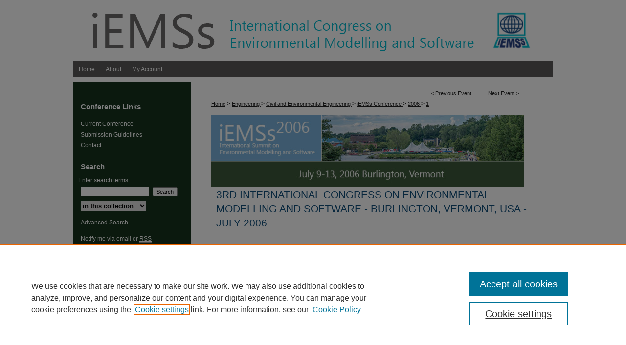

--- FILE ---
content_type: text/html; charset=UTF-8
request_url: https://scholarsarchive.byu.edu/iemssconference/2006/all/1/
body_size: 9475
content:

<!DOCTYPE html>
<html lang="en">
<head><!-- inj yui3-seed: --><script type='text/javascript' src='//cdnjs.cloudflare.com/ajax/libs/yui/3.6.0/yui/yui-min.js'></script><script type='text/javascript' src='//ajax.googleapis.com/ajax/libs/jquery/1.10.2/jquery.min.js'></script><!-- Adobe Analytics --><script type='text/javascript' src='https://assets.adobedtm.com/4a848ae9611a/d0e96722185b/launch-d525bb0064d8.min.js'></script><script type='text/javascript' src=/assets/nr_browser_production.js></script>

<!-- def.1 -->
<meta charset="utf-8">
<meta name="viewport" content="width=device-width">
<title>BYU ScholarsArchive - International Congress on Environmental Modelling and Software: Model-data fusion in the studies of terrestrial carbon sink</title>


<!-- FILE article_meta-tags.inc --><!-- FILE: /srv/sequoia/main/data/assets/site/article_meta-tags.inc -->
<meta itemprop="name" content="Model-data fusion in the studies of terrestrial carbon sink">
<meta property="og:title" content="Model-data fusion in the studies of terrestrial carbon sink">
<meta name="twitter:title" content="Model-data fusion in the studies of terrestrial carbon sink">
<meta property="article:author" content="G. A. Alexandrov">
<meta name="author" content="G. A. Alexandrov">
<meta property="article:author" content="D. Chan">
<meta name="author" content="D. Chan">
<meta property="article:author" content="M. Chen">
<meta name="author" content="M. Chen">
<meta property="article:author" content="K. Gurney">
<meta name="author" content="K. Gurney">
<meta property="article:author" content="K. Higuchi">
<meta name="author" content="K. Higuchi">
<meta property="article:author" content="A. Ito">
<meta name="author" content="A. Ito">
<meta property="article:author" content="C. D. Jones">
<meta name="author" content="C. D. Jones">
<meta property="article:author" content="Alexander Komarov">
<meta name="author" content="Alexander Komarov">
<meta property="article:author" content="K. Mabuchi">
<meta name="author" content="K. Mabuchi">
<meta property="article:author" content="D. M. Matross">
<meta name="author" content="D. M. Matross">
<meta property="article:author" content="F. Veroustraete">
<meta name="author" content="F. Veroustraete">
<meta property="article:author" content="W. W. Verstraeten">
<meta name="author" content="W. W. Verstraeten">
<meta name="robots" content="noodp, noydir">
<meta name="description" content="Current uncertainty in quantifying the global carbon budget remains a major contributing source of uncertainty in reliably projecting future climate change. Furthermore, quantifying the global carbon budget and characterizing uncertainties have emerged as critical to a successful implementation of United National Framework Convention on Climate Change and its Kyoto Protocol. Beyond fundamental quantification, attribution of the processes responsible for the so-called ‘residual terrestrial uptake’ is important to the carbon cycle communities’ ability to simulated the future response of the terrestrial biosphere to climate change and intentional sequestration activities. This paper’s objective is to describe the efforts of the workshop participants and their approaches to model-data fusion enabling continued advances in the solution of quantifying carbon cycling and the terrestrial mechanisms at work.">
<meta itemprop="description" content="Current uncertainty in quantifying the global carbon budget remains a major contributing source of uncertainty in reliably projecting future climate change. Furthermore, quantifying the global carbon budget and characterizing uncertainties have emerged as critical to a successful implementation of United National Framework Convention on Climate Change and its Kyoto Protocol. Beyond fundamental quantification, attribution of the processes responsible for the so-called ‘residual terrestrial uptake’ is important to the carbon cycle communities’ ability to simulated the future response of the terrestrial biosphere to climate change and intentional sequestration activities. This paper’s objective is to describe the efforts of the workshop participants and their approaches to model-data fusion enabling continued advances in the solution of quantifying carbon cycling and the terrestrial mechanisms at work.">
<meta name="twitter:description" content="Current uncertainty in quantifying the global carbon budget remains a major contributing source of uncertainty in reliably projecting future climate change. Furthermore, quantifying the global carbon budget and characterizing uncertainties have emerged as critical to a successful implementation of United National Framework Convention on Climate Change and its Kyoto Protocol. Beyond fundamental quantification, attribution of the processes responsible for the so-called ‘residual terrestrial uptake’ is important to the carbon cycle communities’ ability to simulated the future response of the terrestrial biosphere to climate change and intentional sequestration activities. This paper’s objective is to describe the efforts of the workshop participants and their approaches to model-data fusion enabling continued advances in the solution of quantifying carbon cycling and the terrestrial mechanisms at work.">
<meta property="og:description" content="Current uncertainty in quantifying the global carbon budget remains a major contributing source of uncertainty in reliably projecting future climate change. Furthermore, quantifying the global carbon budget and characterizing uncertainties have emerged as critical to a successful implementation of United National Framework Convention on Climate Change and its Kyoto Protocol. Beyond fundamental quantification, attribution of the processes responsible for the so-called ‘residual terrestrial uptake’ is important to the carbon cycle communities’ ability to simulated the future response of the terrestrial biosphere to climate change and intentional sequestration activities. This paper’s objective is to describe the efforts of the workshop participants and their approaches to model-data fusion enabling continued advances in the solution of quantifying carbon cycling and the terrestrial mechanisms at work.">
<meta name="keywords" content="model-data fusion, carbon cycle, modelling">
<meta name="bepress_citation_conference" content="International Congress on Environmental Modelling and Software">
<meta name="bepress_citation_author" content="Alexandrov, G. A.">
<meta name="bepress_citation_author" content="Chan, D.">
<meta name="bepress_citation_author" content="Chen, M.">
<meta name="bepress_citation_author" content="Gurney, K.">
<meta name="bepress_citation_author" content="Higuchi, K.">
<meta name="bepress_citation_author" content="Ito, A.">
<meta name="bepress_citation_author" content="Jones, C. D.">
<meta name="bepress_citation_author" content="Komarov, Alexander">
<meta name="bepress_citation_author" content="Mabuchi, K.">
<meta name="bepress_citation_author" content="Matross, D. M.">
<meta name="bepress_citation_author" content="Veroustraete, F.">
<meta name="bepress_citation_author" content="Verstraeten, W. W.">
<meta name="bepress_citation_title" content="Model-data fusion in the studies of terrestrial carbon sink">
<meta name="bepress_citation_date" content="2006">
<!-- FILE: /srv/sequoia/main/data/assets/site/ir_download_link.inc -->
<!-- FILE: /srv/sequoia/main/data/assets/site/article_meta-tags.inc (cont) -->
<meta name="bepress_citation_pdf_url" content="https://scholarsarchive.byu.edu/cgi/viewcontent.cgi?article=2943&amp;context=iemssconference">
<meta name="bepress_citation_abstract_html_url" content="https://scholarsarchive.byu.edu/iemssconference/2006/all/1">
<meta name="bepress_citation_online_date" content="2017/1/4">
<meta name="viewport" content="width=device-width">
<!-- Additional Twitter data -->
<meta name="twitter:card" content="summary">
<!-- Additional Open Graph data -->
<meta property="og:type" content="article">
<meta property="og:url" content="https://scholarsarchive.byu.edu/iemssconference/2006/all/1">
<meta property="og:site_name" content="BYU ScholarsArchive">


<!-- Amplitude -->
<script type="text/javascript">
(function(e,t){var n=e.amplitude||{_q:[],_iq:{}};var r=t.createElement("script")
;r.type="text/javascript";r.async=true
;r.src="https://cdn.amplitude.com/libs/amplitude-4.5.2-min.gz.js"
;r.integrity="5ceGNbvkytO+PTI82JRl6GwJjVCw6k79kP4le5L5/m0Zny1P7taAF6YVvC4z4Pgj"
;r.onload=function(){if(e.amplitude.runQueuedFunctions){
e.amplitude.runQueuedFunctions()}else{
console.log("[Amplitude] Error: could not load SDK")}}
;var i=t.getElementsByTagName("script")[0];i.parentNode.insertBefore(r,i)
;function s(e,t){e.prototype[t]=function(){
this._q.push([t].concat(Array.prototype.slice.call(arguments,0)));return this}}
var o=function(){this._q=[];return this}
;var a=["add","append","clearAll","prepend","set","setOnce","unset"]
;for(var u=0;u<a.length;u++){s(o,a[u])}n.Identify=o;var c=function(){this._q=[]
;return this}
;var l=["setProductId","setQuantity","setPrice","setRevenueType","setEventProperties"]
;for(var p=0;p<l.length;p++){s(c,l[p])}n.Revenue=c
;var d=["init","logEvent","logRevenue","setUserId","setUserProperties","setOptOut","setVersionName","setDomain","setDeviceId","setGlobalUserProperties","identify","clearUserProperties","setGroup","logRevenueV2","regenerateDeviceId","groupIdentify","logEventWithTimestamp","logEventWithGroups","setSessionId","resetSessionId"]
;function v(e){function t(t){e[t]=function(){
e._q.push([t].concat(Array.prototype.slice.call(arguments,0)))}}
for(var n=0;n<d.length;n++){t(d[n])}}v(n);n.getInstance=function(e){
e=(!e||e.length===0?"$default_instance":e).toLowerCase()
;if(!n._iq.hasOwnProperty(e)){n._iq[e]={_q:[]};v(n._iq[e])}return n._iq[e]}
;e.amplitude=n})(window,document);

amplitude.getInstance().init("1d890e80ea7a0ccc43c2b06438458f50");
</script>

<!-- FILE: article_meta-tags.inc (cont) -->
<meta name="bepress_is_article_cover_page" content="1">


<!-- sh.1 -->
<link rel="stylesheet" href="/iemssconference/ir-event-style.css" type="text/css" media="screen">
<link rel="alternate" type="application/rss+xml" title="iEMSs Conference Series Newsfeed" href="/iemssconference/recent.rss">
<link rel="shortcut icon" href="/favicon.ico" type="image/x-icon">

<link type="text/css" rel="stylesheet" href="/assets/floatbox/floatbox.css">
<script type="text/javascript" src="/assets/jsUtilities.js"></script>
<script type="text/javascript" src="/assets/footnoteLinks.js"></script>
<link rel="stylesheet" href="/ir-print.css" type="text/css" media="print">
<!--[if IE]>
<link rel="stylesheet" href="/ir-ie.css" type="text/css" media="screen">
<![endif]-->
<!-- end sh.1 -->




<script type="text/javascript">var pageData = {"page":{"environment":"prod","productName":"bpdg","language":"en","name":"ir_event_community:theme:track:article","businessUnit":"els:rp:st"},"visitor":{}};</script>

</head>
<body >
<!-- FILE /srv/sequoia/main/data/assets/site/ir_event_community/header.pregen -->

	<!-- FILE: /srv/sequoia/main/data/journals/scholarsarchive.byu.edu/iemssconference/assets/header_custom.inc --><!-- FILE: /srv/sequoia/main/data/assets/site/mobile_nav.inc --><!--[if !IE]>-->
<script src="/assets/scripts/dc-mobile/dc-responsive-nav.js"></script>

<header id="mobile-nav" class="nav-down device-fixed-height" style="visibility: hidden;">
  
  
  <nav class="nav-collapse">
    <ul>
      <li class="menu-item active device-fixed-width"><a href="https://scholarsarchive.byu.edu" title="Home" data-scroll >Home</a></li>
      <li class="menu-item device-fixed-width"><a href="https://scholarsarchive.byu.edu/do/search/advanced/" title="Search" data-scroll ><i class="icon-search"></i> Search</a></li>
      <li class="menu-item device-fixed-width"><a href="https://scholarsarchive.byu.edu/communities.html" title="Browse" data-scroll >Browse Collections</a></li>
      <li class="menu-item device-fixed-width"><a href="/cgi/myaccount.cgi?context=" title="My Account" data-scroll >My Account</a></li>
      <li class="menu-item device-fixed-width"><a href="https://scholarsarchive.byu.edu/about.html" title="About" data-scroll >About</a></li>
      <li class="menu-item device-fixed-width"><a href="https://network.bepress.com" title="Digital Commons Network" data-scroll ><img width="16" height="16" alt="DC Network" style="vertical-align:top;" src="/assets/md5images/8e240588cf8cd3a028768d4294acd7d3.png"> Digital Commons Network™</a></li>
    </ul>
  </nav>
</header>

<script src="/assets/scripts/dc-mobile/dc-mobile-nav.js"></script>
<!--<![endif]-->
<!-- FILE: /srv/sequoia/main/data/journals/scholarsarchive.byu.edu/iemssconference/assets/header_custom.inc (cont) -->

<div id="iemssconference">
	<div id="container">
		<a href="#main" class="skiplink" accesskey="2" >Skip to main content</a>

				
		
			<div id="header">
				<a href="https://scholarsarchive.byu.edu/iemssconference" id="banner_link" title="3rd International Congress on Environmental Modelling and Software - Burlington, Vermont, USA - July 2006" >
					<img id="banner_image" alt="	3rd International Congress on Environmental Modelling and Software - Burlington, Vermont, USA - July 2006" width='980' height='126' src="/assets/md5images/5619f296daec3069c858fa5465682b2f.png">
				</a>
				
			</div>
			<div id="navigation">
				<!-- FILE: /srv/sequoia/main/data/assets/site/ir_navigation.inc --><div id="tabs" role="navigation" aria-label="Main"><ul><li id="tabone"><a href="https://scholarsarchive.byu.edu/iemssconference " title="Home" ><span>Home</span></a></li><li id="tabtwo"><a href="https://scholarsarchive.byu.edu/iemssconference/about.html" title="About" ><span>About</span></a></li><li id="tabthree"><a href="https://scholarsarchive.byu.edu/iemssconference/policies.html" title="FAQ" ><span>FAQ</span></a></li><li id="tabfour"><a href="https://scholarsarchive.byu.edu/cgi/myaccount.cgi?context=" title="My Account" ><span>My Account</span></a></li></ul></div>


<!-- FILE: /srv/sequoia/main/data/journals/scholarsarchive.byu.edu/iemssconference/assets/header_custom.inc (cont) -->
			</div>
		
			
					
		

		
		
			
		<div id="wrapper">
			<div id="content">
				<div id="main" class="text">					
<!-- FILE: /srv/sequoia/main/data/assets/site/ir_event_community/header.pregen (cont) -->

<script type="text/javascript" src="/assets/floatbox/floatbox.js"></script>
<!-- FILE: /srv/sequoia/main/data/assets/site/ir_event_community/theme/track/event/event_pager.inc -->

<div id="breadcrumb"><ul id="pager">

                
                 
<li>&lt; <a href="https://scholarsarchive.byu.edu/iemssconference/2006/all/448" class="ignore" >Previous Event</a></li>
        
        
        

                
                 
<li><a href="https://scholarsarchive.byu.edu/iemssconference/2006/all/228" class="ignore" >Next Event</a> &gt;</li>
        
        
        
<li>&nbsp;</li></ul><!-- FILE: /srv/sequoia/main/data/assets/site/ir_event_community/theme/track/event/ir_breadcrumb.inc -->











<div class="crumbs" role="navigation" aria-label="Breadcrumb"><p>

<a href="https://scholarsarchive.byu.edu" class="ignore" >Home</a>







 <span aria-hidden="true">&gt;</span> 
    <a href="https://scholarsarchive.byu.edu/et" class="ignore" >
        Engineering
    </a>





 <span aria-hidden="true">&gt;</span> 
    <a href="https://scholarsarchive.byu.edu/ceen" class="ignore" >
        Civil and Environmental Engineering
    </a>





 <span aria-hidden="true">&gt;</span> 
    <a href="https://scholarsarchive.byu.edu/iemssconference" class="ignore" >
        iEMSs Conference
    </a>





 <span aria-hidden="true">&gt;</span> 
    <a href="https://scholarsarchive.byu.edu/iemssconference/2006" class="ignore" >
        2006
    </a>




    






 <span aria-hidden="true">&gt;</span> 
    <a href="https://scholarsarchive.byu.edu/iemssconference/2006/all/1" class="ignore" aria-current="page" >
        1
    </a>


</p></div>

<!-- FILE: /srv/sequoia/main/data/assets/site/ir_event_community/theme/track/event/event_pager.inc (cont) -->
</div>
<!-- FILE: /srv/sequoia/main/data/assets/site/ir_event_community/theme/track/event/index.html (cont) -->
<!-- FILE: /srv/sequoia/main/data/assets/site/ir_event_community/theme/track/event/event_info.inc --><!-- FILE: /srv/sequoia/main/data/assets/site/openurl.inc -->

























<!-- FILE: /srv/sequoia/main/data/assets/site/ir_event_community/theme/track/event/event_info.inc (cont) -->
<!-- FILE: /srv/sequoia/main/data/assets/site/ir_download_link.inc -->









	
	
	
    
    
    
	
		
		
		
	
	
	
	
	
	

<!-- FILE: /srv/sequoia/main/data/assets/site/ir_event_community/theme/track/event/event_info.inc (cont) -->
<!-- FILE: /srv/sequoia/main/data/assets/site/ir_event_community/theme/track/event/ir_article_header.inc -->

















<div id="series-header">
<!-- FILE: /srv/sequoia/main/data/assets/site/ir_event_community/theme/track/track_logo.inc -->
		<div id="community-logo">
					<img alt="3rd International Congress on Environmental Modelling and Software - Burlington, Vermont, USA - July 2006" style="height:auto;width:640px;" class="ignore" width='706' height='163' src="../../../../assets/md5images/935294b59ed8c6145f25042071a26310.jpg">
		</div>
<!-- FILE: /srv/sequoia/main/data/assets/site/ir_event_community/theme/track/event/ir_article_header.inc (cont) --><h2 id="series-title"><a href="https://scholarsarchive.byu.edu/iemssconference/2006" >3rd International Congress on Environmental Modelling and Software - Burlington, Vermont, USA - July 2006</a></h2></div>
<div style="clear: both">&nbsp;</div>

<div id="sub">
<div id="alpha">
<!-- FILE: /srv/sequoia/main/data/assets/site/ir_event_community/theme/track/event/event_info.inc (cont) --><div id='title' class='element'>
<h1><a href='https://scholarsarchive.byu.edu/cgi/viewcontent.cgi?article=2943&amp;context=iemssconference'>Model-data fusion in the studies of terrestrial carbon sink</a></h1>
</div>
<div class='clear'></div>
<div id='authors' class='element'>
<h2 class='visually-hidden'>Presenter/Author Information</h2>
<p class="author"><a href='https://scholarsarchive.byu.edu/do/search/?q=author%3A%22G.%20A.%20Alexandrov%22&start=0&context=5485626'><strong>G. A. Alexandrov</strong></a><br />
<a href='https://scholarsarchive.byu.edu/do/search/?q=author%3A%22D.%20Chan%22&start=0&context=5485626'><strong>D. Chan</strong></a><br />
<a href='https://scholarsarchive.byu.edu/do/search/?q=author%3A%22M.%20Chen%22&start=0&context=5485626'><strong>M. Chen</strong></a><br />
<a href='https://scholarsarchive.byu.edu/do/search/?q=author%3A%22K.%20Gurney%22&start=0&context=5485626'><strong>K. Gurney</strong></a><br />
<a href='https://scholarsarchive.byu.edu/do/search/?q=author%3A%22K.%20Higuchi%22&start=0&context=5485626'><strong>K. Higuchi</strong></a><br />
<a href='https://scholarsarchive.byu.edu/do/search/?q=author%3A%22A.%20Ito%22&start=0&context=5485626'><strong>A. Ito</strong></a><br />
<a href='https://scholarsarchive.byu.edu/do/search/?q=author%3A%22C.%20D.%20Jones%22&start=0&context=5485626'><strong>C. D. Jones</strong></a><br />
<a href='https://scholarsarchive.byu.edu/do/search/?q=author%3A%22Alexander%20Komarov%22&start=0&context=5485626'><strong>Alexander Komarov</strong></a><br />
<a href='https://scholarsarchive.byu.edu/do/search/?q=author%3A%22K.%20Mabuchi%22&start=0&context=5485626'><strong>K. Mabuchi</strong></a><br />
<a href='https://scholarsarchive.byu.edu/do/search/?q=author%3A%22D.%20M.%20Matross%22&start=0&context=5485626'><strong>D. M. Matross</strong></a><br />
<a href='https://scholarsarchive.byu.edu/do/search/?q=author%3A%22F.%20Veroustraete%22&start=0&context=5485626'><strong>F. Veroustraete</strong></a><br />
<a href='https://scholarsarchive.byu.edu/do/search/?q=author%3A%22W.%20W.%20Verstraeten%22&start=0&context=5485626'><strong>W. W. Verstraeten</strong></a><br />
</p></div>
<div class='clear'></div>
<div id='keywords' class='element'>
<h2 class='field-heading'>Keywords</h2>
<p>model-data fusion, carbon cycle, modelling</p>
</div>
<div class='clear'></div>
<div id='start_date' class='element'>
<h2 class='field-heading'>Start Date</h2>
<p>1-7-2006 12:00 AM</p>
</div>
<div class='clear'></div>
<div id='abstract' class='element'>
<h2 class='field-heading'>Abstract</h2>
<p>Current uncertainty in quantifying the global carbon budget remains a major contributing source of uncertainty in reliably projecting future climate change. Furthermore, quantifying the global carbon budget and characterizing uncertainties have emerged as critical to a successful implementation of United National Framework Convention on Climate Change and its Kyoto Protocol. Beyond fundamental quantification, attribution of the processes responsible for the so-called ‘residual terrestrial uptake’ is important to the carbon cycle communities’ ability to simulated the future response of the terrestrial biosphere to climate change and intentional sequestration activities. This paper’s objective is to describe the efforts of the workshop participants and their approaches to model-data fusion enabling continued advances in the solution of quantifying carbon cycling and the terrestrial mechanisms at work.</p>
</div>
<div class='clear'></div>
</div>
    </div>
    <div id='beta_7-3'>
<!-- FILE: /srv/sequoia/main/data/assets/site/info_box_7_3.inc --><!-- FILE: /srv/sequoia/main/data/assets/site/openurl.inc -->

























<!-- FILE: /srv/sequoia/main/data/assets/site/info_box_7_3.inc (cont) -->
<!-- FILE: /srv/sequoia/main/data/assets/site/ir_download_link.inc -->









	
	
	
    
    
    
	
		
		
		
	
	
	
	
	
	

<!-- FILE: /srv/sequoia/main/data/assets/site/info_box_7_3.inc (cont) -->


	<!-- FILE: /srv/sequoia/main/data/assets/site/info_box_download_button.inc --><div class="aside download-button">
      <a id="pdf" class="btn" href="https://scholarsarchive.byu.edu/cgi/viewcontent.cgi?article=2943&amp;context=iemssconference" title="PDF (212&nbsp;KB) opens in new window" target="_blank" > 
    	<i class="icon-download-alt" aria-hidden="true"></i>
        Download
      </a>
</div>


<!-- FILE: /srv/sequoia/main/data/assets/site/info_box_7_3.inc (cont) -->
	<!-- FILE: /srv/sequoia/main/data/assets/site/info_box_embargo.inc -->
<!-- FILE: /srv/sequoia/main/data/assets/site/info_box_7_3.inc (cont) -->

<!-- FILE: /srv/sequoia/main/data/assets/site/info_box_custom_upper.inc -->
<!-- FILE: /srv/sequoia/main/data/assets/site/info_box_7_3.inc (cont) -->
<!-- FILE: /srv/sequoia/main/data/assets/site/info_box_openurl.inc -->
<!-- FILE: /srv/sequoia/main/data/assets/site/info_box_7_3.inc (cont) -->

<!-- FILE: /srv/sequoia/main/data/assets/site/info_box_article_metrics.inc -->






<div id="article-stats" class="aside hidden">

    <p class="article-downloads-wrapper hidden"><span id="article-downloads"></span> DOWNLOADS</p>
    <p class="article-stats-date hidden">Since January 04, 2017</p>

    <p class="article-plum-metrics">
        <a href="https://plu.mx/plum/a/?repo_url=https://scholarsarchive.byu.edu/iemssconference/2006/all/1" class="plumx-plum-print-popup plum-bigben-theme" data-badge="true" data-hide-when-empty="true" ></a>
    </p>
</div>
<script type="text/javascript" src="//cdn.plu.mx/widget-popup.js"></script>



<!-- Article Download Counts -->
<script type="text/javascript" src="/assets/scripts/article-downloads.pack.js"></script>
<script type="text/javascript">
    insertDownloads(9513730);
</script>


<!-- Add border to Plum badge & download counts when visible -->
<script>
// bind to event when PlumX widget loads
jQuery('body').bind('plum:widget-load', function(e){
// if Plum badge is visible
  if (jQuery('.PlumX-Popup').length) {
// remove 'hidden' class
  jQuery('#article-stats').removeClass('hidden');
  jQuery('.article-stats-date').addClass('plum-border');
  }
});
// bind to event when page loads
jQuery(window).bind('load',function(e){
// if DC downloads are visible
  if (jQuery('#article-downloads').text().length > 0) {
// add border to aside
  jQuery('#article-stats').removeClass('hidden');
  }
});
</script>

<!-- Amplitude Event Tracking -->


<script>
$(function() {

  // This is the handler for Plum popup engagement on mouseover
  $("#article-stats").on("mouseover", "a.plx-wrapping-print-link", function(event) {
    // Send the event to Amplitude
    amplitude.getInstance().logEvent("plumPopupMouseover");
  });

  // This is the handler for Plum badge and 'see details' link clickthrough
  $("#article-stats").on("click", "div.ppp-container.ppp-small.ppp-badge", function(event) {
    // Send the event to Amplitude
    amplitude.getInstance().logEvent("plumDetailsClick");
  });

  // This is the handler for AddThis link clickthrough
  $(".addthis_toolbox").on("click", "a", function(event) {
    // Send the event to Amplitude
    amplitude.getInstance().logEvent("addThisClick");
  });

  // This is the handler for AddThis link clickthrough
  $(".aside.download-button").on("click", "a", function(event) {
    // Send the event to Amplitude
    amplitude.getInstance().logEvent("downloadClick");
  });

});
</script>




<!-- Adobe Analytics: Download Click Tracker -->
<script>

$(function() {

  // Download button click event tracker for PDFs
  $(".aside.download-button").on("click", "a#pdf", function(event) {
    pageDataTracker.trackEvent('navigationClick', {
      link: {
          location: 'aside download-button',
          name: 'pdf'
      }
    });
  });

  // Download button click event tracker for native files
  $(".aside.download-button").on("click", "a#native", function(event) {
    pageDataTracker.trackEvent('navigationClick', {
        link: {
            location: 'aside download-button',
            name: 'native'
        }
     });
  });

});

</script>
<!-- FILE: /srv/sequoia/main/data/assets/site/info_box_7_3.inc (cont) -->



	<!-- FILE: /srv/sequoia/main/data/assets/site/info_box_disciplines.inc -->




	







<!-- FILE: /srv/sequoia/main/data/assets/site/info_box_7_3.inc (cont) -->

<!-- FILE: /srv/sequoia/main/data/assets/site/bookmark_widget.inc -->

<div id="share" class="aside">
<h2>Share</h2>
	
		
	
	<div class="a2a_kit a2a_kit_size_24 a2a_default_style">
    	<a class="a2a_button_facebook"></a>
    	<a class="a2a_button_linkedin"></a>
		<a class="a2a_button_whatsapp"></a>
		<a class="a2a_button_email"></a>
    	<a class="a2a_dd"></a>
    	<script async src="https://static.addtoany.com/menu/page.js"></script>
	</div>
</div>

<!-- FILE: /srv/sequoia/main/data/assets/site/info_box_7_3.inc (cont) -->
<!-- FILE: /srv/sequoia/main/data/assets/site/info_box_geolocate.inc --><!-- FILE: /srv/sequoia/main/data/assets/site/ir_geolocate_enabled_and_displayed.inc -->

<!-- FILE: /srv/sequoia/main/data/assets/site/info_box_geolocate.inc (cont) -->

<!-- FILE: /srv/sequoia/main/data/assets/site/info_box_7_3.inc (cont) -->

	<!-- FILE: /srv/sequoia/main/data/assets/site/zotero_coins.inc -->

<span class="Z3988" title="ctx_ver=Z39.88-2004&amp;rft_val_fmt=info%3Aofi%2Ffmt%3Akev%3Amtx%3Ajournal&amp;rft_id=https%3A%2F%2Fscholarsarchive.byu.edu%2Fiemssconference%2F2006%2Fall%2F1&amp;rft.atitle=Model-data%20fusion%20in%20the%20studies%20of%20terrestrial%20carbon%20sink&amp;rft.aufirst=G.%20A.&amp;rft.aulast=Alexandrov&amp;rft.au=D.%20Chan&amp;rft.au=M.%20Chen&amp;rft.au=K.%20Gurney&amp;rft.au=K.%20Higuchi&amp;rft.au=A.%20Ito&amp;rft.au=C.%20D.%20Jones&amp;rft.au=Alexander%20Komarov&amp;rft.au=K.%20Mabuchi&amp;rft.au=D.%20M.%20Matross&amp;rft.au=F.%20Veroustraete&amp;rft.au=W.%20W.%20Verstraeten&amp;rft.jtitle=International%20Congress%20on%20Environmental%20Modelling%20and%20Software&amp;rft.date=2006-07-01">COinS</span>
<!-- FILE: /srv/sequoia/main/data/assets/site/info_box_7_3.inc (cont) -->

<!-- FILE: /srv/sequoia/main/data/scholarsarchive.byu.edu/assets/info_box_custom_lower.inc -->

<!-- FILE: /srv/sequoia/main/data/assets/site/info_box_7_3.inc (cont) -->
<!-- FILE: /srv/sequoia/main/data/assets/site/ir_event_community/theme/track/event/event_info.inc (cont) --></div>

<div class='clear'>&nbsp;</div>
<!-- FILE: /srv/sequoia/main/data/assets/site/ir_event_community/theme/track/event/hcalendar.inc --><div id="hcalendar" class="vevent ignore">

	<abbr class="dtstart" title="2006-07-01T000000">Jul 1st, 12:00 AM</abbr>



	<p class="summary">Model-data fusion in the studies of terrestrial carbon sink</p>



	<p class="description"><p>Current uncertainty in quantifying the global carbon budget remains a major contributing source of uncertainty in reliably projecting future climate change. Furthermore, quantifying the global carbon budget and characterizing uncertainties have emerged as critical to a successful implementation of United National Framework Convention on Climate Change and its Kyoto Protocol. Beyond fundamental quantification, attribution of the processes responsible for the so-called ‘residual terrestrial uptake’ is important to the carbon cycle communities’ ability to simulated the future response of the terrestrial biosphere to climate change and intentional sequestration activities. This paper’s objective is to describe the efforts of the workshop participants and their approaches to model-data fusion enabling continued advances in the solution of quantifying carbon cycling and the terrestrial mechanisms at work.</p>
</p>


</div>
<!-- FILE: /srv/sequoia/main/data/assets/site/ir_event_community/theme/track/event/event_info.inc (cont) -->
<!-- FILE: /srv/sequoia/main/data/assets/site/ir_event_community/ir_article_custom_fields.inc -->


<!-- FILE: /srv/sequoia/main/data/assets/site/ir_event_community/theme/track/event/event_info.inc (cont) -->

<!-- FILE: /srv/sequoia/main/data/assets/site/ir_event_community/theme/track/event/index.html (cont) -->
<!-- FILE /srv/sequoia/main/data/assets/site/ir_event_community/footer.pregen -->

	<!-- FILE: /srv/sequoia/main/data/assets/site/ir_event_community/footer_custom_7_8.inc -->				</div>

<div class="verticalalign">&nbsp;</div>
<div class="clear">&nbsp;</div>

			</div>

				<div id="sidebar">
					<!-- FILE: /srv/sequoia/main/data/assets/site/ir_sidebar_7_8.inc -->

	<!-- FILE: /srv/sequoia/main/data/assets/site/ir_sidebar_sort_sba.inc --><!-- FILE: /srv/sequoia/main/data/journals/scholarsarchive.byu.edu/iemssconference/assets/ir_sidebar_custom_upper_7_8.inc --><div id="sb-custom-upper">
	<h2 class="sb-custom-title">Conference Links</h2>
		<ul class="sb-custom-ul">
			<li class="sb-custom-li">
				<a href="http://iemss2018.engr.colostate.edu/" target="_blank" title="Current Conference (opens in new window)" >
					Current Conference
				</a>
			</li>
			<li class="sb-custom-li">
				<a href="https://scholarsarchive.byu.edu/iemssconference/submissionguidelines.html" >
					Submission Guidelines
				</a>
			</li>
			<li class="sb-custom-li">
				<a href="https://scholarsarchive.byu.edu/iemssconference/contact.html" >
					Contact
				</a>
			</li>
			
		</ul>
</div><!-- FILE: /srv/sequoia/main/data/assets/site/ir_sidebar_sort_sba.inc (cont) -->
<!-- FILE: /srv/sequoia/main/data/assets/site/ir_sidebar_search_7_8.inc --><h2>Search</h2>


	
<form method='get' action='https://scholarsarchive.byu.edu/do/search/' id="sidebar-search">
	<label for="search" accesskey="4">
		Enter search terms:
	</label>
		<div>
			<span class="border">
				<input type="text" name='q' class="search" id="search">
			</span> 
			<input type="submit" value="Search" class="searchbutton" style="font-size:11px;">
		</div>
	<label for="context" class="visually-hidden">
		Select context to search:
	</label> 
		<div>
			<span class="border">
				<select name="fq" id="context">
					
					
					
						<option value='virtual_ancestor_link:"https://scholarsarchive.byu.edu/iemssconference"'>in this collection</option>
					
					
					<option value='virtual_ancestor_link:"https://scholarsarchive.byu.edu"'>in this repository</option>
					<option value='virtual_ancestor_link:"http:/"'>across all repositories</option>
				</select>
			</span>
		</div>
</form>

<p class="advanced">
	
	
		<a href="https://scholarsarchive.byu.edu/do/search/advanced/?fq=virtual_ancestor_link:%22https://scholarsarchive.byu.edu/iemssconference%22" >
			Advanced Search
		</a>
	
</p>
<!-- FILE: /srv/sequoia/main/data/assets/site/ir_sidebar_sort_sba.inc (cont) -->
<!-- FILE: /srv/sequoia/main/data/assets/site/ir_sidebar_notify_7_8.inc -->


	<ul id="side-notify">
		<li class="notify">
			<a href="https://scholarsarchive.byu.edu/iemssconference/announcements.html" title="Email or RSS Notifications" >
				Notify me via email or <acronym title="Really Simple Syndication">RSS</acronym>
			</a>
		</li>
	</ul>



<!-- FILE: /srv/sequoia/main/data/assets/site/urc_badge.inc -->






<!-- FILE: /srv/sequoia/main/data/assets/site/ir_sidebar_notify_7_8.inc (cont) -->

<!-- FILE: /srv/sequoia/main/data/assets/site/ir_sidebar_sort_sba.inc (cont) -->
<!-- FILE: /srv/sequoia/main/data/journals/scholarsarchive.byu.edu/iemssconference/assets/ir_sidebar_custom_middle_7_8.inc --><div id="sb-custom-middle">
	<h2 class="sb-custom-title">BYU</h2>
		<ul class="sb-custom-ul">
			<li class="sb-custom-li">
				<a href="https://scholarsarchive.byu.edu" >
					BYU ScholarsArchive
				</a>
			</li>
			<li class="sb-custom-li">
				<a href="http://lib.byu.edu/" >
					Harold B. Lee Library
				</a>
			</li>
		</ul>
</div>
<!-- FILE: /srv/sequoia/main/data/assets/site/ir_sidebar_sort_sba.inc (cont) -->
<!-- FILE: /srv/sequoia/main/data/assets/site/ir_sidebar_browse.inc -->
<ul id="side-browse">


<li class="collections"><a href="https://scholarsarchive.byu.edu/communities.html" title="Browse by Collections" >Collections</a></li>
<li class="discipline-browser"><a href="https://scholarsarchive.byu.edu/do/discipline_browser/disciplines" title="Browse by Disciplines" >Disciplines</a></li>
<li class="author"><a href="https://scholarsarchive.byu.edu/authors.html" title="Browse by Author" >Authors</a></li>


</ul>
<!-- FILE: /srv/sequoia/main/data/assets/site/ir_sidebar_sort_sba.inc (cont) -->
<!-- FILE: /srv/sequoia/main/data/scholarsarchive.byu.edu/assets/ir_sidebar_author_7_8.inc --><h2 id="byu-links">BYU Links</h2>
<ul id="byu-links">
	<li><a href="http://sites.lib.byu.edu/scholarsarchive/scholarly-communication/" title="Scholarly Communication" >Scholarly Communication</a></li>
	<li><a href="http://sites.lib.byu.edu/scholarsarchive/" title="Additional Collections" >Additional Collections</a></li>
  	<li><a href="https://sites.lib.byu.edu/scholarsarchive/scholarly-communication/blog/" title="Academic Research Blog" >Academic Research Blog</a></li>
</ul>






	<ul id="side-author">
		<li class="faq">
			<a href="https://scholarsarchive.byu.edu/faq.html" title="Author FAQ" >
				Author FAQ
			</a>
		</li>
		
		
		
	</ul>

<!-- FILE: /srv/sequoia/main/data/assets/site/ir_sidebar_sort_sba.inc (cont) -->
<!-- FILE: /srv/sequoia/main/data/journals/scholarsarchive.byu.edu/iemssconference/assets/ir_sidebar_custom_lower_7_8.inc --><!-- FILE: /srv/sequoia/main/data/assets/site/ir_event_community/theme/ir_sidebar_homepage_links_7_8.inc -->


<!-- FILE: /srv/sequoia/main/data/journals/scholarsarchive.byu.edu/iemssconference/assets/ir_sidebar_custom_lower_7_8.inc (cont) -->
	


<div id="sb-custom-lower">
		<h2>Links</h2>
		<ul class="sb-custom-ul">
			<li class="sb-custom-li">
				<a href="http://www.iemss.org/society/" title="International Environmental Modelling & Software Society (Opens in new window)" target="_blank" >iEMSs Society Home Page
				</a>
			</li>
			<li class="sb-custom-li">
				<a href="http://www.iemss.org/society/" title="International Environmental Modelling & Software Society (Opens in new window)" target="_blank" ><img alt="International Environmental Modelling & Software Society" width='210' height='74' src="/assets/md5images/1bd9d2b8be828af02042c8035db46e2b.png">
				</a>
			</li>
		</ul>
</div><!-- FILE: /srv/sequoia/main/data/assets/site/ir_sidebar_sort_sba.inc (cont) -->
<!-- FILE: /srv/sequoia/main/data/assets/site/ir_sidebar_sw_links_7_8.inc -->

	
		
	


	<!-- FILE: /srv/sequoia/main/data/assets/site/ir_sidebar_sort_sba.inc (cont) -->

<!-- FILE: /srv/sequoia/main/data/assets/site/ir_sidebar_geolocate.inc --><!-- FILE: /srv/sequoia/main/data/assets/site/ir_geolocate_enabled_and_displayed.inc -->

<!-- FILE: /srv/sequoia/main/data/assets/site/ir_sidebar_geolocate.inc (cont) -->

<!-- FILE: /srv/sequoia/main/data/assets/site/ir_sidebar_sort_sba.inc (cont) -->
<!-- FILE: /srv/sequoia/main/data/scholarsarchive.byu.edu/assets/ir_sidebar_custom_lowest_7_8.inc -->





<br>
<br>
<!-- FILE: /srv/sequoia/main/data/assets/site/ir_sidebar_sort_sba.inc (cont) -->
<!-- FILE: /srv/sequoia/main/data/assets/site/ir_sidebar_7_8.inc (cont) -->



<!-- FILE: /srv/sequoia/main/data/assets/site/ir_event_community/footer_custom_7_8.inc (cont) -->
						<div class="verticalalign">&nbsp;</div>
				</div>

		</div>

			<!-- FILE: /srv/sequoia/main/data/assets/site/ir_event_community/ir_event_footer_content.inc --><div id="footer" role="contentinfo">
<!-- FILE: /srv/sequoia/main/data/assets/site/ir_bepress_logo.inc --><div id="bepress">

<a href="https://www.elsevier.com/solutions/digital-commons" title="Elsevier - Digital Commons" >
	<em>Elsevier - Digital Commons</em>
</a>

</div>
<!-- FILE: /srv/sequoia/main/data/assets/site/ir_event_community/ir_event_footer_content.inc (cont) -->
    <p>
        <a href="https://scholarsarchive.byu.edu" title="Home page" accesskey="1" >Home</a> | 
        <a href="https://scholarsarchive.byu.edu/about.html" title="About" >About</a> | 
        <a href="https://scholarsarchive.byu.edu/faq.html" title="FAQ" >FAQ</a> | 
        <a href="/cgi/myaccount.cgi?context=" title="My Account Page" accesskey="3" >My Account</a> | 
        <a href="https://scholarsarchive.byu.edu/accessibility.html" title="Accessibility Statement" accesskey="0" >Accessibility Statement</a>
    </p>
    <p>
	
	
		<a class="secondary-link" href="https://www.bepress.com/privacy" title="Privacy Policy" >Privacy</a>
	
		<a class="secondary-link" href="https://www.bepress.com/copyright" title="Copyright Policy" >Copyright</a>	
    </p> 
</div>
<!-- FILE: /srv/sequoia/main/data/assets/site/ir_event_community/footer_custom_7_8.inc (cont) -->

	</div>
</div>


<!-- FILE: /srv/sequoia/main/data/scholarsarchive.byu.edu/assets/ir_analytics.inc --><script>
  (function(i,s,o,g,r,a,m){i['GoogleAnalyticsObject']=r;i[r]=i[r]||function(){
  (i[r].q=i[r].q||[]).push(arguments)},i[r].l=1*new Date();a=s.createElement(o),
  m=s.getElementsByTagName(o)[0];a.async=1;a.src=g;m.parentNode.insertBefore(a,m)
  })(window,document,'script','//www.google-analytics.com/analytics.js','ga');

  ga('create', 'UA-50600994-11', 'byu.edu');
  ga('send', 'pageview');

</script>

<!-- SiteCatalyst code version: G.9. Copyright 1997-2004 Omniture, Inc. More info available at http://www.omniture.com --> <script language='JavaScript' type='text/javascript'>var s_pageName = 'ScholarsArchive - ' + document.title; var s_channel = 'ScholarsArchive'; var s_server = 'scholarsarchive.byu.edu<http://scholarsarchive.byu.edu>'; var s_pageType = s_prop1 = s_prop2 = s_prop3 = s_prop4 = s_prop5 = ''; //</script><script language='JavaScript' src='https://media.lib.byu.edu/assets/js/omniture/s_code_remote.js' type='text/javascript'></script> <!-- End SiteCatalyst code version: G.9. --><!-- FILE: /srv/sequoia/main/data/assets/site/ir_event_community/footer_custom_7_8.inc (cont) -->

<!-- FILE: /srv/sequoia/main/data/assets/site/ir_event_community/footer.pregen (cont) -->
<script type='text/javascript' src='/assets/scripts/bpbootstrap-20160726.pack.js'></script><script type='text/javascript'>BPBootstrap.init({appendCookie:''})</script></body></html>


--- FILE ---
content_type: text/css
request_url: https://scholarsarchive.byu.edu/iemssconference/ir-local.css
body_size: 1144
content:
/* -----------------------------------------------
IR Event Community local stylesheet.
Author:   Lani Goto
Version:  Jun 2016
PLEASE SAVE THIS FILE LOCALLY!
----------------------------------------------- */

/* Header */

#iemssconference #header {
	position: relative;
	height: auto !important; }

#iemssconference #header #banner_image {
	display: block; }


/* Navigation */

#iemssconference #navigation {
	height: 32px;
	margin-bottom: 10px; }

#iemssconference #navigation #tabs,
#iemssconference #navigation #tabs ul,
#iemssconference #navigation #tabs ul li {
	padding: 0;
	margin: 0; }

#iemssconference #navigation #tabs a {
	height: 32px;
	line-height: 32px;
	font-family: "Segoe UI", "Myriad Pro", "Helvetica Neue", Helvetica, sans-serif;
	font-size: 12px;
	font-weight: normal;
	color: #fff;
	background-color: #5a5858;
	padding: 0 11px;
	margin: 0;
	border: 0;
	float: left; }

#iemssconference #navigation #tabs a:hover,
#iemssconference #navigation #tabs a:active,
#iemssconference #navigation #tabs a:focus {
	text-decoration: underline; }


/* Sidebar */

#iemssconference #sidebar h2 {
	font-family: "Segoe UI", "Myriad Pro", "Helvetica Neue", Helvetica, sans-serif;
	font-size: 15px;
	font-weight: bold;
	color: #fff;
	background-color: transparent;
	border-top: 0;
	border-bottom: 0; }

#iemssconference #sidebar a:link,
#iemssconference #sidebar a:visited,
#iemssconference #sidebar p.advanced a:link,
#iemssconference #sidebar p.advanced a:visited {
	color: #ffffff;
	background-color: transparent;
	text-decoration: none; }

#iemssconference #sidebar a:hover,
#iemssconference #sidebar a:active,
#iemssconference #sidebar a:focus,
#iemssconference #sidebar p.advanced a:hover,
#iemssconference #sidebar p.advanced a:active,
#iemssconference #sidebar p.advanced a:focus {
	text-decoration: underline; }

#iemssconference #sidebar p.advanced + div {
	display: none; }


/* Main Content */

#iemssconference #content {
	background-color: transparent; }

#iemssconference #main.text h2#series-title {
	text-align: left; }

#iemssconference #main.text h2#series-title a {
	font-family: "Segoe UI", "Myriad Pro", "Helvetica Neue", Helvetica, sans-serif;
	font-size: 21px;
	text-decoration: none;
	text-align: left; }

#iemssconference #main.text h2#series-title a:hover,
#iemssconference #main.text h2#series-title a:active,
#iemssconference #main.text h2#series-title a:focus {
	color: #000;
	text-decoration: underline; }

#iemssconference #main.text #series-home h4 {
	font-family: "Segoe UI", "Myriad Pro", "Helvetica Neue", Helvetica, sans-serif;
	font-size: 17px;
	text-transform: none; }

#iemssconference #main.text a:link,
#iemssconference #main.text a:visited {
	text-decoration: underline; }

#iemssconference #main.text a:hover,
#iemssconference #main.text a:active,
#iemssconference #main.text a:focus {
	color: #000; }

#iemssconference #main.text .doc a:link,
#iemssconference #main.text .doc a:visited {
	font-weight: normal;
	text-decoration: underline; }

#iemssconference #main.text .doc a:hover,
#iemssconference #main.text .doc a:active,
#iemssconference #main.text .doc a:focus {
	color: #000; }


/* Footer */

#iemssconference #footer {
	border-top: 32px solid #5a5858;
	margin-top: 10px; }

#iemssconference #footer,
#iemssconference #footer #bepress a {
	height: 75px;
	background-color: #fff; }

#iemssconference #footer p {
	text-align: center;
 }
 
#iemssconference #footer p:first-of-type {padding-top: 20px;}

#iemssconference #footer p,
#iemssconference #footer p a {
	font-size: 12px;
	font-weight: normal;
	color: #104e7b;
	text-decoration: none; }

#iemssconference #footer p a:hover,
#iemssconference #footer p a:active,
#iemssconference #footer p a:focus {
	color: #000;
	text-decoration: underline; }


/* Mobile */

.mbl #iemssconference #navigation {
	margin-bottom: 0; }

.mbl #iemssconference #footer {
	margin-top: 0; }
	
/* Post-8.2 sidebar RSS feed styling fix - NS 6/15/16 */

#iemssconference #sidebar #divRss ul.feedEkList {
    background-color: transparent;
    border: 0;  }


#iemssconference #sidebar #divRss ul.feedEkList .itemTitle a {
    color: #ffffff;  }


#iemssconference #sidebar #divRss ul.feedEkList li {
	border: 0; }


#sidebar #divRss ul.feedEkList .itemDate,
#sidebar #divRss ul.feedEkList .itemContent {
	display:none;
	 }
/* Hide FAQ navigation tab */

#iemssconference #navigation #tabs li#tabthree a { display: none; }

/* Hide Author Corner and Browse 7/1/16 MBL */
#iemssconference h2#byu-links {display: none;}
#iemssconference ul#byu-links {display: none;}
#iemssconference ul#side-author  {display: none;}
#iemssconference ul#side-browse {display: none;}

/* Hide disciplines box 12/4/17 MBL */
#iemssconference #beta_7-3 #beta-disciplines.aside { display: none; }